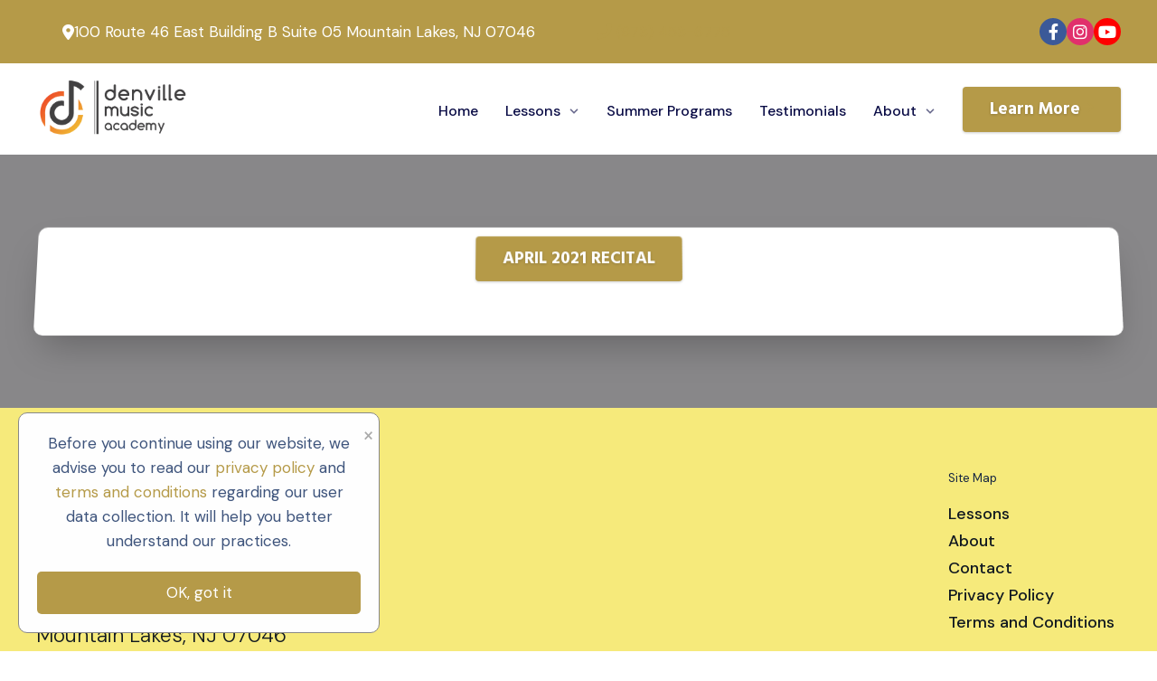

--- FILE ---
content_type: text/html; charset=utf-8
request_url: https://www.denvillemusicacademy.com/dma-videos
body_size: 11685
content:
<!DOCTYPE html>


<html lang="en">
<head>
    <meta name="viewport" content="width=device-width, initial-scale=1, maximum-scale=1.0" />


    <title>DMA Videos | Denville Music Academy</title>
    <meta property="og:title" content="DMA Videos | Denville Music Academy" />
    <meta name="twitter:title" content="DMA Videos | Denville Music Academy" />


    <meta property="og:type" content="website" />
    <meta name="twitter:card" content="summary_large_image" />


    <meta name="description" content="recital" />
    <meta property="og:description" content="recital" />
    <meta name="twitter:description" content="recital">


    <meta name="keywords" content="recital" />


<link rel="canonical" href="https://www.denvillemusicacademy.com/dma-videos" />
<meta property="og:url" content="https://www.denvillemusicacademy.com/dma-videos" />



    <meta property="og:image" content="https://media.unstack.com/media/denvillemusicacademy/image/correctedlogodma_01.png" />
    <meta name="twitter:image" content="https://media.unstack.com/media/denvillemusicacademy/image/correctedlogodma_01.png" />

    

<script>
function isLegacyBrowser(){ 
  const e=navigator.userAgent,t=/MSIE|Trident/.test(e),r=/Version\/([0-9]+)\.(.*?) Safari\//.test(e)&&parseInt(RegExp.$1,10)<14,n=/Firefox\/([0-9]+)\./.test(e)&&parseInt(RegExp.$1,10)<65,s=/Chrome\/([0-9]+)\./.test(e)&&parseInt(RegExp.$1,10)<23,i=/Opera\/([0-9]+)\./.test(e)&&parseInt(RegExp.$1,10)<12.1,o=/Edge\/([0-9]+)\./.test(e)&&parseInt(RegExp.$1,10)<18;return t||r||n||s||i||o
}
isLegacyBrowser()&&document.body.classList.remove("webp");
</script>

<script>
(function(w) {
  var sprk=w.sprk||{};
  sprk.isRenderedPage=true;
  sprk.evs=sprk.evs||{};
  sprk.on = function(...args) {
    // Handle deprecated null 1st arg
    var i = args[0] === '' + args[0] ? 0 : 1,
        e = args[i],
        f = args[i+1],
        uc = args.length > i+2 ? args[i+2] : null;
    sprk.evs[e] = sprk.evs[e] || {
      x: 0, fs: [], ds: []
    };
    sprk.evs[e].fs.push(f);
    if (sprk.evs[e].x) {
      sprk.evs[e].ds.forEach(function(d) {
        f(d)
      });
    }
  };
  sprk.trigger = function(e, d) {
    var ev = sprk.evs[e];
    const prms = [];
    if (ev) {
      if (ev.fs && ev.fs.length) {
        ev.fs.forEach(function(f) {
          const resp = f(d);
          if(resp) {
            prms.push(resp);
          }
        })
      }
      ev.ds.push(d);
      sprk.evs[e].x = 1
    } else {
      sprk.evs[e] = {
        x: 1, fs: [], ds: [d]
      }
    }
    return prms;
  };
  sprk.Component = function(id, properties) {
    this.id = id;
    this.properties = properties;
    this.instances = null;
    this.onInstanceInit = null;
  }
  sprk.Component.prototype = {
    getInstances: function() {
      if (!this.instances) {
        this.instances = [];
        document.querySelectorAll('.component-'+this.id).forEach(function(node) {
          if(node.parentNode.closest('.component-'+this.id) === null) {
            var id = node.getAttribute('data-id');
            var props = {};
            for (var prop in this.properties) {
              props[prop] = node.getAttribute('data-property-'+prop);
            }
            this.instances.push({id: id, node: node, properties: props});
          }
        }.bind(this));
      }
      return this.instances;
    },
    initInstance: function(callback) {
      this.onInstanceInit = callback;
    },
    init: function() {
      if (this.onInstanceInit) {
        this.getInstances().forEach(function(instance) {
           this.onInstanceInit(instance);
        }.bind(this));
      }
    }
  };
  w.sprk = sprk;
  w.cache_buster = "?v=416538c9";
})(window);
</script>


    <link rel="icon" type="image/png" href="https://media.unstack.com/media/denvillemusicacademy/icon/dmafaviconsquare_01.png" />

    <link rel="stylesheet" type="text/css" href="https://cdn.unstack.com/static/css/main.css?v=416538c9" />
    
    <link rel="stylesheet" type="text/css" href="https://cdn.unstack.com/static/css/plugins/plugins.css?v=416538c9" />

    <link rel="preconnect" href="https://fonts.gstatic.com">
    <link rel="stylesheet" type="text/css" href="https://fonts.googleapis.com/css?family=Hind:300,400,500,700|DM Sans:300,400,500,700|Playfair Display:300,400,500,700|Muli:300,400,500,700&amp;display=block" />

    
    <!DOCTYPE html>
<html lang="en">
<head>
  <meta charset="UTF-8">
  <meta name="viewport" content="width=device-width, initial-scale=1.0">
  <title>Top Header</title>
  <style>
    /* Inline CSS */
    body {
      .phone-link {
  color: white !important;
  text-decoration: none;
}

.phone-link:hover {
  text-decoration: underline; /* Optional: Adds underline on hover */
}

.phone-link i {
  margin-right: 8px; /* Optional: Adds some space between the icon and the number */
}

      margin: 0;
      font-family: Arial, sans-serif;
    }
    .top-header {
      background-color: #b59a48;
      color: white;
      padding: 10px 20px;
      display: flex;
      flex-wrap: wrap;
      justify-content: space-between;
      align-items: center;
    }
    .top-header div {
      flex: 1;
      text-align: center;
      padding: 5px 10px;
    }
    .top-header .phone-and-icons {
      display: flex;
      justify-content: space-between;
      align-items: center;
      width: 100%;
    }
    .top-header .phone {
      flex: 1;
      text-align: left;
      display: flex;
      align-items: center;
      gap: 10px;
      padding-left: 10px; /* Added padding for left alignment */
    }
    .top-header .social-links {
      display: flex;
      justify-content: flex-end;
      gap: 15px;
      flex: 1;
      padding-right: 10px; /* Added padding for right alignment */
    }
    .top-header .social-links a {
      color: white;
      text-decoration: none;
      font-size: 18px; /* Adjusted icon size */
      border-radius: 50%;
      width: 30px; /* Adjusted icon size */
      height: 30px; /* Adjusted icon size */
      display: flex;
      align-items: center;
      justify-content: center;
    }
    .top-header .social-links a.facebook {
      background-color: #3b5998;
    }
    .top-header .social-links a.instagram {
      background-color: #e1306c;
    }
    .top-header .social-links a.youtube {
      background-color: #ff0000;
    }
    .top-header #address {
      display: flex;
      align-items: center;
      gap: 10px;
      justify-content: center;
    }
    @media (max-width: 600px) {
      .top-header {
        flex-direction: column;
        padding: 10px;
      }
      .top-header div {
        text-align: left;
        width: 100%;
        padding: 5px 0;
      }
      .top-header #address {
        display: none; /* Hide the address on mobile */
      }
      .top-header .phone-and-icons {
        flex-direction: row;
        justify-content: space-between;
        align-items: center;
        width: 100%;
      }
      .top-header .phone {
        justify-content: flex-start; /* Align phone to the left */
      }
      .top-header .social-links {
        justify-content: flex-end; /* Align icons to the right */
        padding: 0; /* Reset padding on mobile */
      }
    }
  </style>
  <link rel="stylesheet" href="https://cdnjs.cloudflare.com/ajax/libs/font-awesome/6.0.0-beta3/css/all.min.css">
</head>
<body>
  <div class="top-header">
    <div id="address">
      <i class="fas fa-map-marker-alt"></i>
      100 Route 46 East Building B Suite 05 Mountain Lakes, NJ 07046
    </div>
    <div class="phone-and-icons">
      <div class="phone">
            <a href="tel:+19734536775" class="phone-link">
        <i class="fas fa-phone-alt"></i>
        (973) 453-6775
      </div>
      <div class="social-links">
        <a href="https://www.facebook.com/denvillemusicacademy" class="facebook" target="_blank" aria-label="Facebook">
          <i class="fab fa-facebook-f"></i>
        </a>
        <a href="https://www.instagram.com/denvillemusicacademy/" class="instagram" target="_blank" aria-label="Instagram">
          <i class="fab fa-instagram"></i>
        </a>
        <a href="https://www.youtube.com/channel/UCsaQDwEeEzbPbqVZvMvWHeQ" class="youtube" target="_blank" aria-label="YouTube">
          <i class="fab fa-youtube"></i>
        </a>
      </div>
    </div>
  </div>
</body>
</html>
<!DOCTYPE html>
<html lang="en">
<head>
    <meta charset="UTF-8">
    <meta name="viewport" content="width=device-width, initial-scale=1.0">
    <title>Your Title</title>
    <style>
        /* Your CSS styles here */
        .component-7e66e313-14ac-400b-a80d-b7ace502c3e0 #gdprModal {
            display: none !important;
            width: min-content;
            position: fixed;
            bottom: 30px;
            left: 30px;
            padding: 20px;
            flex-direction: column;
            gap: 20px;
            border-radius: 10px;
            background: #FFF;
            box-shadow: 0px 4px 16px 0px rgba(0, 0, 0, 0.15), 0px 0px 32px 0px rgba(0, 0, 0, 0.05);
        }
    </style>
</head>
<body>
    <!-- Your HTML content here -->
</body>
</html>
<!DOCTYPE html>
<html lang="en">
<head>
  <meta charset="UTF-8">
  <meta name="viewport" content="width=device-width, initial-scale=1.0">
  <title>Privacy Policy Pop-Up</title>
  <style>
    /* Modal Styles */
    .modal {
      display: none; /* Hidden by default */
      position: fixed;
      z-index: 1;
      left: 20px; /* Adjust as needed */
      bottom: 20px; /* Adjust as needed */
    }

    .modal-content {
      background-color: #fefefe;
      padding: 20px;
      border: 1px solid #888;
      max-width: 400px;
      text-align: center;
      border-radius: 10px;
      max-height: 80vh;
      overflow-y: auto;
      position: relative;
      display: flex;
      flex-direction: column;
    }

    .close-button {
      color: #aaa;
      font-size: 24px;
      position: absolute;
      top: 5px;
      right: 5px;
      cursor: pointer;
    }

    .close-button:hover,
    .close-button:focus {
      color: black;
    }

    p {
      margin-bottom: 10px;
      flex-grow: 1;
    }

    #ok-button {
      background-color: #b59a48;
      color: white;
      border: none;
      padding: 10px 20px;
      text-align: center;
      display: inline-block;
      cursor: pointer;
      border-radius: 5px;
    }

    #ok-button:hover {
      background-color: #b59a48f2;
    }

    /* Media Query for Tablets and Smaller Devices */
    @media only screen and (max-width: 768px) {
      .modal {
        display: none;
      }
    }
  </style>
</head>
<body>
  <div id="privacy-modal" class="modal">
    <div class="modal-content">
      <span class="close-button" id="close-button">&times;</span>
      <p>Before you continue using our website, we advise you to read our <a href="https://www.denvillemusicacademy.com/privacy-policy" target="_blank">privacy policy</a> and <a href="https://www.denvillemusicacademy.com/tos" target="_blank">terms and conditions</a> regarding our user data collection. It will help you better understand our practices.</p>
      <button id="ok-button">OK, got it</button>
    </div>
  </div>

  <script>
    document.addEventListener("DOMContentLoaded", function() {
      var modal = document.getElementById("privacy-modal");
      var closeButton = document.getElementById("close-button");
      var okButton = document.getElementById("ok-button");

      // Check if the user has already accepted the privacy policy
      if (!localStorage.getItem("privacyAccepted")) {
        // Display the modal after a short delay (e.g., 1 second)
        setTimeout(function() {
          modal.style.display = "block";
        }, 1000);
      }

      // Close the modal when the user clicks on the close button
      closeButton.addEventListener("click", function() {
        modal.style.display = "none";
      });

      // Close the modal and set a flag in local storage when the user clicks on the OK button
      okButton.addEventListener("click", function() {
        modal.style.display = "none";
        localStorage.setItem("privacyAccepted", "true");
      });

      // Close the modal when the user clicks outside of the modal content
      window.addEventListener("click", function(event) {
        if (event.target === modal) {
          modal.style.display = "none";
        }
      });
    });
  </script>
</body>
</html>
<!-- FBEvnts -->
<script async defer>
!function(f,b,e,v,n,t,s)
{if(f.fbq)return;n=f.fbq=function(){n.callMethod?
n.callMethod.apply(n,arguments):n.queue.push(arguments)};
if(!f._fbq)f._fbq=n;n.push=n;n.loaded=!0;n.version='2.0';
n.queue=[];t=b.createElement(e);t.async=!0;
t.src=v;s=b.getElementsByTagName(e)[0];
s.parentNode.insertBefore(t,s)}(window,document,'script',
'https://connect.facebook.net/en_US/fbevents.js');
 fbq('init', '1822261937960082');fbq('track', 'PageView');
</script>
<noscript>
 <img height="1" width="1" src="https://www.facebook.com/tr?id=1822261937960082&ev=PageView&noscript=1"/>
</noscript>
<!-- /FBEvnts --><!-- GA -->
<script type="text/plain" class="optanon-category-C0002" src="https://www.googletagmanager.com/gtag/js?id=UA-87536913-3" async defer></script>
<script type="text/plain" class="optanon-category-C0002">
  window.dataLayer = window.dataLayer || [];
  function gtag(){dataLayer.push(arguments);}
  gtag('js', new Date());
  gtag('config', 'UA-87536913-3');
</script>
<!-- /GA --><!-- GTM -->
<script type="text/plain" class="optanon-category-C0002"  async defer>(function(w,d,s,l,i){w[l]=w[l]||[];w[l].push({'gtm.start':
new Date().getTime(),event:'gtm.js'});var f=d.getElementsByTagName(s)[0],
j=d.createElement(s),dl=l!='dataLayer'?'&l='+l:'';j.async=true;j.src=
'https://www.googletagmanager.com/gtm.js?id='+i+dl;f.parentNode.insertBefore(j,f);
})(window,document,'script','dataLayer','GTM-TV93B6JH');</script>
<!-- /GTM -->
    <link rel="stylesheet" href="https://media.unstack.com/media/site/css/denvillemusicacademy-b1e98f92a924764ee8efa911242f4bc5795b969f856f8c7988364bc2844633c2.css"/>

    
        <script type="application/ld+json">
            {
                "@context": "http://schema.org",
                "@type": "WebPage",
                "headline": "DMA Videos | Denville Music Academy",
                "url": "https://www.denvillemusicacademy.com/dma-videos",
                "thumbnailUrl": "None",
                "datePublished": "2021-06-22T00:00:00Z",
                "articleSection": "",
                
                    "creator": ["Renee Vollmar"],
                
                "keywords": []
            }
        </script>
        
            <meta name="author" content="Renee Vollmar" />
        
    

</head>
<body id="unstack"
    class="eps sriracha site_page item-0bf519e8-ee8e-4d88-805e-3fe60f7cdb54 webp"
    data-language=""
    data-country="US"
    data-currency="USD"
    data-item-type="site_page"
    data-static-path="https://cdn.unstack.com/static/"
    data-path-prefix=""
    data-unstack-sid=""
    data-currency-disambiguation=""
    data-domain="https://www.denvillemusicacademy.com/"


    data-product-cache-check-delay="5"
>

    <!-- GTM-->
<noscript><iframe src="https://www.googletagmanager.com/ns.html?id=GTM-TV93B6JH" height="0" width="0" style="display:none;visibility:hidden"></iframe></noscript>
<!-- /GTM -->
    
  <div class="header-container">
    
    <!-- Header -->




    

<header class="
  primary-header
  solid
  light-bg
  header-menu-layout-right
  pt-4
  pb-4
  position-fixed
  
  ">
  <div class="container">
    <button id="mobile-nav-toggle" class="hamburger hamburger--spin" type="button">
      <span class="hamburger-box"><span class="hamburger-inner"></span></span>
    </button>
    <div class="logo">
      <a href="/" id="header_logo_link" data-section="header"
         data-event="click" data-category="header_logo" data-action="click" data-label="Denville Music Academy">
        
        
          
            <img
              src="https://media.unstack.com/media/denvillemusicacademy/image/correctedlogodma_01_ggvvbdK.png"
              alt="Denville Music Academy"
              />
          
        
        
      </a>
    </div>
    
      <div class="nav-group empty-cart">
    
    
 <nav id="primary-nav">
  
    <ul>
      

<li>
  <a class="link "
  
      href="https://www.denvillemusicacademy.com/"
      
      
      data-event="click" data-category="footer_nav" data-action="click" data-section="footer"
  >Home</a>
  

  
</li>

<li>
  <a class="link "
  
      href="https://www.denvillemusicacademy.com/music-lessons"
      
      
      data-event="click" data-category="footer_nav" data-action="click" data-section="footer"
  >Lessons</a>
  

  
    <svg class="dropdown-icon" xmlns="http://www.w3.org/2000/svg" viewBox="0 0 20 20">
      <path fill="currentColor" d="M7.05 9.293L6.343 10 12 15.657l1.414-1.414L9.172 10l4.242-4.243L12 4.343z"/>
    </svg>
    <div class="mobile-dropdown-icon">
      <svg xmlns="http://www.w3.org/2000/svg" viewBox="0 0 20 20">
        <path fill="currentColor" d="M7.05 9.293L6.343 10 12 15.657l1.414-1.414L9.172 10l4.242-4.243L12 4.343z"/>
      </svg>
    </div>
    <div class="secondary-navigation">
      <ul>
        
        <li>
            <a class=""
                href="https://www.denvillemusicacademy.com/piano-lessons"
                target=&quot;_blank&quot; rel=&quot;noopener noreferrer&quot;
                
                data-event="click" data-category="header_nav" data-action="click" data-section="header"
            >Piano Lessons</a>
            
        </li>
        
        <li>
            <a class=""
                href="https://www.denvillemusicacademy.com/guitar-lessons"
                target=&quot;_blank&quot; rel=&quot;noopener noreferrer&quot;
                
                data-event="click" data-category="header_nav" data-action="click" data-section="header"
            >Guitar Lessons</a>
            
        </li>
        
        <li>
            <a class=""
                href="https://www.denvillemusicacademy.com/woodwind-lessons"
                target=&quot;_blank&quot; rel=&quot;noopener noreferrer&quot;
                
                data-event="click" data-category="header_nav" data-action="click" data-section="header"
            >Woodwind Lessons</a>
            
        </li>
        
        <li>
            <a class=""
                href="https://www.denvillemusicacademy.com/voice-lessons"
                target=&quot;_blank&quot; rel=&quot;noopener noreferrer&quot;
                
                data-event="click" data-category="header_nav" data-action="click" data-section="header"
            >Voice Lessons</a>
            
        </li>
        
        <li>
            <a class=""
                href="https://www.denvillemusicacademy.com/strings-lessons"
                target=&quot;_blank&quot; rel=&quot;noopener noreferrer&quot;
                
                data-event="click" data-category="header_nav" data-action="click" data-section="header"
            >String Lessons</a>
            
        </li>
        
        <li>
            <a class=""
                href="https://www.denvillemusicacademy.com/drum-lessons"
                target=&quot;_blank&quot; rel=&quot;noopener noreferrer&quot;
                
                data-event="click" data-category="header_nav" data-action="click" data-section="header"
            >Drum Lessons</a>
            
        </li>
        
      </ul>
    </div>
  
</li>

<li>
  <a class="link "
  
      href="https://www.denvillemusicacademy.com/summerprogram"
      
      
      data-event="click" data-category="footer_nav" data-action="click" data-section="footer"
  >Summer Programs</a>
  

  
</li>

<li>
  <a class="link "
  
      href="https://www.denvillemusicacademy.com/testimonials"
      
      
      data-event="click" data-category="footer_nav" data-action="click" data-section="footer"
  >Testimonials</a>
  

  
</li>

<li>
  <a class="link "
  
      href="https://www.denvillemusicacademy.com/about"
      
      
      data-event="click" data-category="footer_nav" data-action="click" data-section="footer"
  >About</a>
  

  
    <svg class="dropdown-icon" xmlns="http://www.w3.org/2000/svg" viewBox="0 0 20 20">
      <path fill="currentColor" d="M7.05 9.293L6.343 10 12 15.657l1.414-1.414L9.172 10l4.242-4.243L12 4.343z"/>
    </svg>
    <div class="mobile-dropdown-icon">
      <svg xmlns="http://www.w3.org/2000/svg" viewBox="0 0 20 20">
        <path fill="currentColor" d="M7.05 9.293L6.343 10 12 15.657l1.414-1.414L9.172 10l4.242-4.243L12 4.343z"/>
      </svg>
    </div>
    <div class="secondary-navigation">
      <ul>
        
        <li>
            <a class=""
                href="https://www.denvillemusicacademy.com/covid-safety-measures"
                
                
                data-event="click" data-category="header_nav" data-action="click" data-section="header"
            >Covid Safety Measures</a>
            
        </li>
        
        <li>
            <a class=""
                href="https://www.denvillemusicacademy.com/about"
                
                
                data-event="click" data-category="header_nav" data-action="click" data-section="header"
            >About Us</a>
            
        </li>
        
        <li>
            <a class="active"
                href="https://www.denvillemusicacademy.com/dma-videos"
                
                
                data-event="click" data-category="header_nav" data-action="click" data-section="header"
            >Recitals</a>
            
        </li>
        
      </ul>
    </div>
  
</li>

      <!---=== AUTHENTICATED-USER-NAV ===--->
      
      <li><a class="button button-primary " href="https://www.denvillemusicacademy.com/lessons"  >Learn More<svg class="arrow" viewBox="0 0 20 20"><g fill="none" stroke="#000"><path d="m8.5 1 9 9-9 9"/><path d="m0 10h17"/></g></svg></a></li>
      
    </ul>
  
</nav>
    <div class="header-icons">
      
      
    </div>
    
      </div>
    
    
    
  </div>
</header>




<!-- /Header -->

</div>

<!-- Header -->






  

<header class="
  primary-header
  solid
  light-bg
  header-menu-layout-right
  pt-4
  pb-4
  
  substrate
  ">
  <div class="container">
    <button id="mobile-nav-toggle" class="hamburger hamburger--spin" type="button">
      <span class="hamburger-box"><span class="hamburger-inner"></span></span>
    </button>
    <div class="logo">
      <a href="/" id="header_logo_link" data-section="header"
         data-event="click" data-category="header_logo" data-action="click" data-label="Denville Music Academy">
        
        
          
            <img
              src="https://media.unstack.com/media/denvillemusicacademy/image/correctedlogodma_01_ggvvbdK.png"
              alt="Denville Music Academy"
              />
          
        
        
      </a>
    </div>
    
      <div class="nav-group empty-cart">
    
    
 <nav id="primary-nav">
  
    <ul>
      

<li>
  <a class="link "
  
      href="https://www.denvillemusicacademy.com/"
      
      
      data-event="click" data-category="footer_nav" data-action="click" data-section="footer"
  >Home</a>
  

  
</li>

<li>
  <a class="link "
  
      href="https://www.denvillemusicacademy.com/music-lessons"
      
      
      data-event="click" data-category="footer_nav" data-action="click" data-section="footer"
  >Lessons</a>
  

  
    <svg class="dropdown-icon" xmlns="http://www.w3.org/2000/svg" viewBox="0 0 20 20">
      <path fill="currentColor" d="M7.05 9.293L6.343 10 12 15.657l1.414-1.414L9.172 10l4.242-4.243L12 4.343z"/>
    </svg>
    <div class="mobile-dropdown-icon">
      <svg xmlns="http://www.w3.org/2000/svg" viewBox="0 0 20 20">
        <path fill="currentColor" d="M7.05 9.293L6.343 10 12 15.657l1.414-1.414L9.172 10l4.242-4.243L12 4.343z"/>
      </svg>
    </div>
    <div class="secondary-navigation">
      <ul>
        
        <li>
            <a class=""
                href="https://www.denvillemusicacademy.com/piano-lessons"
                target=&quot;_blank&quot; rel=&quot;noopener noreferrer&quot;
                
                data-event="click" data-category="header_nav" data-action="click" data-section="header"
            >Piano Lessons</a>
            
        </li>
        
        <li>
            <a class=""
                href="https://www.denvillemusicacademy.com/guitar-lessons"
                target=&quot;_blank&quot; rel=&quot;noopener noreferrer&quot;
                
                data-event="click" data-category="header_nav" data-action="click" data-section="header"
            >Guitar Lessons</a>
            
        </li>
        
        <li>
            <a class=""
                href="https://www.denvillemusicacademy.com/woodwind-lessons"
                target=&quot;_blank&quot; rel=&quot;noopener noreferrer&quot;
                
                data-event="click" data-category="header_nav" data-action="click" data-section="header"
            >Woodwind Lessons</a>
            
        </li>
        
        <li>
            <a class=""
                href="https://www.denvillemusicacademy.com/voice-lessons"
                target=&quot;_blank&quot; rel=&quot;noopener noreferrer&quot;
                
                data-event="click" data-category="header_nav" data-action="click" data-section="header"
            >Voice Lessons</a>
            
        </li>
        
        <li>
            <a class=""
                href="https://www.denvillemusicacademy.com/strings-lessons"
                target=&quot;_blank&quot; rel=&quot;noopener noreferrer&quot;
                
                data-event="click" data-category="header_nav" data-action="click" data-section="header"
            >String Lessons</a>
            
        </li>
        
        <li>
            <a class=""
                href="https://www.denvillemusicacademy.com/drum-lessons"
                target=&quot;_blank&quot; rel=&quot;noopener noreferrer&quot;
                
                data-event="click" data-category="header_nav" data-action="click" data-section="header"
            >Drum Lessons</a>
            
        </li>
        
      </ul>
    </div>
  
</li>

<li>
  <a class="link "
  
      href="https://www.denvillemusicacademy.com/summerprogram"
      
      
      data-event="click" data-category="footer_nav" data-action="click" data-section="footer"
  >Summer Programs</a>
  

  
</li>

<li>
  <a class="link "
  
      href="https://www.denvillemusicacademy.com/testimonials"
      
      
      data-event="click" data-category="footer_nav" data-action="click" data-section="footer"
  >Testimonials</a>
  

  
</li>

<li>
  <a class="link "
  
      href="https://www.denvillemusicacademy.com/about"
      
      
      data-event="click" data-category="footer_nav" data-action="click" data-section="footer"
  >About</a>
  

  
    <svg class="dropdown-icon" xmlns="http://www.w3.org/2000/svg" viewBox="0 0 20 20">
      <path fill="currentColor" d="M7.05 9.293L6.343 10 12 15.657l1.414-1.414L9.172 10l4.242-4.243L12 4.343z"/>
    </svg>
    <div class="mobile-dropdown-icon">
      <svg xmlns="http://www.w3.org/2000/svg" viewBox="0 0 20 20">
        <path fill="currentColor" d="M7.05 9.293L6.343 10 12 15.657l1.414-1.414L9.172 10l4.242-4.243L12 4.343z"/>
      </svg>
    </div>
    <div class="secondary-navigation">
      <ul>
        
        <li>
            <a class=""
                href="https://www.denvillemusicacademy.com/covid-safety-measures"
                
                
                data-event="click" data-category="header_nav" data-action="click" data-section="header"
            >Covid Safety Measures</a>
            
        </li>
        
        <li>
            <a class=""
                href="https://www.denvillemusicacademy.com/about"
                
                
                data-event="click" data-category="header_nav" data-action="click" data-section="header"
            >About Us</a>
            
        </li>
        
        <li>
            <a class="active"
                href="https://www.denvillemusicacademy.com/dma-videos"
                
                
                data-event="click" data-category="header_nav" data-action="click" data-section="header"
            >Recitals</a>
            
        </li>
        
      </ul>
    </div>
  
</li>

      <!---=== AUTHENTICATED-USER-NAV ===--->
      
      <li><a class="button button-primary " href="https://www.denvillemusicacademy.com/lessons"  >Learn More<svg class="arrow" viewBox="0 0 20 20"><g fill="none" stroke="#000"><path d="m8.5 1 9 9-9 9"/><path d="m0 10h17"/></g></svg></a></li>
      
    </ul>
  
</nav>
    <div class="header-icons">
      
      
    </div>
    
      </div>
    
    
    
  </div>
</header>


<!-- /Header -->



  <link rel="stylesheet" href="https://media.unstack.com/media/page/css/7925209d44dd7c04916e2601c624c2b4.css">
<!-- Component --><section data-id="58f11763-b1e2-4f8b-a004-f45182a9d71e" class="section component-e6f0028f-0aef-45ea-8262-51161589226f section-58f11763-b1e2-4f8b-a004-f45182a9d71e light-bg height-normal center" data-property-layout="center"><div class="section-background" style="background-color: rgba(136,135,137,1)">&nbsp;</div>
        <style>
          .eps .box-0a1cf88521b3477fb45c5861fc56514e {
            
          }
          @media only screen and (max-width: 767px) {
            .eps .box-0a1cf88521b3477fb45c5861fc56514e {
              
            }
          }
        </style>
        <div class="box box-0a1cf88521b3477fb45c5861fc56514e  section-box"><div class="box-content" style="margin-right: auto;margin-left: auto;" >
        
  <div class="callouts" ><div class="callout">
        
        
        <div class="actions">
            <a id="58f11763-b1e2-4f8b-a004-f45182a9d71e-primary-1-0-5" class="button button-primary"
                data-event="click" data-section="58f11763-b1e2-4f8b-a004-f45182a9d71e"
                data-category="primary_action" data-action="click" data-label="APRIL 2021 RECITAL" data-value="1-0-5"
                href="https://youtu.be/VcQpRqAARDU"  target="_blank" rel="noopener noreferrer" >APRIL 2021 RECITAL</a></div>
      </div></div>
</div></div></section><!-- /Component -->
  <div class="sticky-bottom-spacer"></div>
  

<footer class="main-footer light-bg">
    <section class="primary-footer">
        <div class="container">
            <div class="info">
                <a href="/" id="footer_logo_link" class="logo" data-section="footer"
                   data-event="click" data-category="footer_logo" data-action="click" data-label="Denville Music Academy">
                    
                    
                        
                            <img
                                src="https://media.unstack.com/media/denvillemusicacademy/image/correctedlogodma_01_ggvvbdK.png"
                                alt="Denville Music Academy"
                                />
                        
                    
                    
                </a>
                <div class="contact-info">
                    <p><p><span style="font-size: 2.3rem;font-family: DM Sans;">100 Route 46 East</span></p><p><span style="font-size: 2.3rem;font-family: DM Sans;">Building B Suite 05</span></p><p><span style="font-size: 2.3rem;font-family: DM Sans;">Mountain Lakes, NJ 07046</span></p><p><span style="color: #101820;font-size: 2.3rem;font-family: DM Sans;">(973) 453-6775</span></p></p>
                </div>
            </div>
            <div class="menus">
                
                <div class="menu">
                    <h4></h4>
                    <ul>
                        
                        <li><a class="" href=""
                                
                                
                                data-event="click" data-category="footer_nav" data-action="click" data-section="footer"></a></li>
                            
                        
                    </ul>
                </div>
                
                <div class="menu">
                    <h4></h4>
                    <ul>
                        
                        <li><a class="" href=""
                                
                                
                                data-event="click" data-category="footer_nav" data-action="click" data-section="footer"></a></li>
                            
                        
                    </ul>
                </div>
                
                <div class="menu">
                    <h4>Site Map</h4>
                    <ul>
                        
                        <li><a class="" href="https://www.denvillemusicacademy.com/lessons"
                                
                                
                                data-event="click" data-category="footer_nav" data-action="click" data-section="footer">Lessons</a></li>
                            
                        
                        <li><a class="" href="https://www.denvillemusicacademy.com/about"
                                
                                
                                data-event="click" data-category="footer_nav" data-action="click" data-section="footer">About</a></li>
                            
                        
                        <li><a class="" href="https://www.denvillemusicacademy.com/contact"
                                
                                
                                data-event="click" data-category="footer_nav" data-action="click" data-section="footer">Contact</a></li>
                            
                        
                        <li><a class="" href="https://www.denvillemusicacademy.com/privacy-policy"
                                
                                
                                data-event="click" data-category="footer_nav" data-action="click" data-section="footer">Privacy Policy </a></li>
                            
                        
                        <li><a class="" href="https://www.denvillemusicacademy.com/tos"
                                
                                
                                data-event="click" data-category="footer_nav" data-action="click" data-section="footer">Terms and Conditions</a></li>
                            
                        
                    </ul>
                </div>
                
            </div>
        </div>
    </section>
    <section class="secondary-footer">
        <div class="container">
            <!-- Copyright -->
<div  style="text-align: center"  class="copyright">
    &copy; Denville Music Academy
    
        &bull; Made with <a href="https://www.elasticpath.com/products/cx-studio" target="_blank" rel="noopener noreferrer">Elastic Path Studio</a>
    
</div>
<!-- /Copyright -->

            

<div class="social-icons">
  <ul>
    
    <li><a href="https://www.facebook.com/denvillemusicacademy" 
        data-event="click" data-category="social_link" data-action="click" data-section="footer"
        ><svg width="24" height="24" viewBox="0 0 24 24" fill="none" xmlns="http://www.w3.org/2000/svg">
<g clip-path="url(#clip0)">
<path d="M23.9981 11.9991C23.9981 5.37216 18.626 0 11.9991 0C5.37216 0 0 5.37216 0 11.9991C0 17.9882 4.38789 22.9522 10.1242 23.8524V15.4676H7.07758V11.9991H10.1242V9.35553C10.1242 6.34826 11.9156 4.68714 14.6564 4.68714C15.9692 4.68714 17.3424 4.92149 17.3424 4.92149V7.87439H15.8294C14.3388 7.87439 13.8739 8.79933 13.8739 9.74824V11.9991H17.2018L16.6698 15.4676H13.8739V23.8524C19.6103 22.9522 23.9981 17.9882 23.9981 11.9991Z" fill="black"/>
</g>
<defs>
<clipPath id="clip0">
<rect width="24" height="24" fill="none"/>
</clipPath>
</defs>
</svg>
</a></li>
    
    <li><a href="https://www.instagram.com/denvillemusicacademy/" 
        data-event="click" data-category="social_link" data-action="click" data-section="footer"
        ><svg width="24" height="24" viewBox="0 0 24 24" fill="none" xmlns="http://www.w3.org/2000/svg">
<g clip-path="url(#clip0)">
<path d="M11.9966 0.00702324C8.7386 0.00702324 8.33007 0.0208328 7.05055 0.0792137C5.77369 0.137499 4.90164 0.340261 4.13854 0.636833C3.34969 0.943404 2.68069 1.35359 2.01378 2.0205C1.34688 2.6874 0.936685 3.3564 0.630113 4.14526C0.333542 4.90831 0.13078 5.78036 0.0724939 7.05722C0.0141129 8.33674 0.000350952 8.74526 0.000350952 12.0033C0.000350952 15.2612 0.0141129 15.6697 0.0724939 16.9493C0.13078 18.2261 0.333542 19.0982 0.630113 19.8612C0.936685 20.6501 1.34688 21.3191 2.01378 21.986C2.68069 22.6529 3.34969 23.0631 4.13854 23.3697C4.90164 23.6662 5.77369 23.869 7.05055 23.9273C8.33007 23.9856 8.7386 23.9995 11.9966 23.9995C15.2546 23.9995 15.6631 23.9856 16.9426 23.9273C18.2195 23.869 19.0915 23.6662 19.8546 23.3697C20.6434 23.0631 21.3124 22.6529 21.9794 21.986C22.6463 21.3191 23.0565 20.6501 23.363 19.8612C23.6596 19.0982 23.8624 18.2261 23.9206 16.9493C23.979 15.6697 23.9928 15.2612 23.9928 12.0033C23.9928 8.74526 23.979 8.33674 23.9206 7.05722C23.8624 5.78036 23.6596 4.90831 23.363 4.14526C23.0565 3.3564 22.6463 2.6874 21.9794 2.0205C21.3124 1.35359 20.6434 0.943404 19.8546 0.636833C19.0915 0.340261 18.2195 0.137499 16.9426 0.0792137C15.6631 0.0208328 15.2546 0.00702324 11.9966 0.00702324ZM11.9966 2.16855C15.1997 2.16855 15.5791 2.18074 16.8441 2.23845C18.0137 2.29183 18.6489 2.48726 19.0716 2.6515C19.6316 2.86912 20.0312 3.12912 20.4509 3.54888C20.8707 3.96864 21.1307 4.36831 21.3483 4.92821C21.5126 5.35093 21.708 5.98612 21.7614 7.15574C21.8191 8.42069 21.8313 8.80012 21.8313 12.0033C21.8313 15.2064 21.8191 15.5858 21.7614 16.8507C21.708 18.0204 21.5126 18.6556 21.3483 19.0783C21.1307 19.6382 20.8707 20.0378 20.4509 20.4576C20.0312 20.8774 19.6316 21.1374 19.0716 21.355C18.6489 21.5193 18.0137 21.7147 16.8441 21.768C15.5793 21.8257 15.1999 21.838 11.9966 21.838C8.79321 21.838 8.41388 21.8257 7.14907 21.768C5.97945 21.7147 5.34426 21.5193 4.92155 21.355C4.36159 21.1374 3.96197 20.8774 3.54216 20.4576C3.1224 20.0378 2.8624 19.6382 2.64483 19.0783C2.48054 18.6556 2.28511 18.0204 2.23173 16.8507C2.17402 15.5858 2.16183 15.2064 2.16183 12.0033C2.16183 8.80012 2.17402 8.42069 2.23173 7.15574C2.28511 5.98612 2.48054 5.35093 2.64483 4.92821C2.8624 4.36831 3.1224 3.96864 3.54216 3.54888C3.96197 3.12912 4.36159 2.86912 4.92155 2.6515C5.34426 2.48726 5.97945 2.29183 7.14907 2.23845C8.41402 2.18074 8.79345 2.16855 11.9966 2.16855Z" fill="black"/>
<path d="M11.9965 16.0024C9.78805 16.0024 7.99777 14.2121 7.99777 12.0037C7.99777 9.79521 9.78805 8.00492 11.9965 8.00492C14.205 8.00492 15.9952 9.79521 15.9952 12.0037C15.9952 14.2121 14.205 16.0024 11.9965 16.0024ZM11.9965 5.84344C8.59429 5.84344 5.83629 8.60145 5.83629 12.0037C5.83629 15.4059 8.59429 18.1639 11.9965 18.1639C15.3987 18.1639 18.1567 15.4059 18.1567 12.0037C18.1567 8.60145 15.3987 5.84344 11.9965 5.84344Z" fill="black"/>
<path d="M19.8394 5.60005C19.8394 6.39509 19.1949 7.03957 18.3999 7.03957C17.6049 7.03957 16.9603 6.39509 16.9603 5.60005C16.9603 4.805 17.6049 4.16052 18.3999 4.16052C19.1949 4.16052 19.8394 4.805 19.8394 5.60005Z" fill="black"/>
</g>
<defs>
<clipPath id="clip0">
<rect width="24" height="24" fill="white" transform="translate(0.000350952)"/>
</clipPath>
</defs>
</svg>
</a></li>
    
    <li><a href="https://www.youtube.com/channel/UCsaQDwEeEzbPbqVZvMvWHeQ" 
        data-event="click" data-category="social_link" data-action="click" data-section="footer"
        ><svg width="24" height="24" viewBox="0 0 24 24" fill="none" xmlns="http://www.w3.org/2000/svg">
<path fill-rule="evenodd" clip-rule="evenodd" d="M21.3572 4.05221C22.3888 4.32973 23.2014 5.14758 23.4771 6.18586C23.9782 8.06802 23.9782 11.9947 23.9782 11.9947C23.9782 11.9947 23.9782 15.9216 23.4771 17.8036C23.2014 18.842 22.3888 19.6597 21.3572 19.9374C19.4873 20.4416 11.9891 20.4416 11.9891 20.4416C11.9891 20.4416 4.49088 20.4416 2.62085 19.9374C1.58924 19.6597 0.776704 18.842 0.500954 17.8036C0 15.9216 0 11.9947 0 11.9947C0 11.9947 0 8.06802 0.500954 6.18586C0.776704 5.14758 1.58924 4.32973 2.62085 4.05221C4.49088 3.54785 11.9891 3.54785 11.9891 3.54785C11.9891 3.54785 19.4873 3.54785 21.3572 4.05221ZM9.53613 8.42944V15.5598L15.8032 11.9947L9.53613 8.42944Z" fill="black"/>
</svg>
</a></li>
    
  </ul>
</div>
        </div>
    </section>
</footer>

    

    <!--=== CART ===-->
<section
  class="unstack__drawer unstack__drawer--left"
  id="unstack__drawer_shopify"
  data-drawer-target
>
  <div
    onclick="window._shop.toggleCart()"
    class="unstack__drawer__overlay"
    data-drawer-close
    tabindex="-1"
  ></div>
  <div class="unstack__drawer__wrapper">
    <div id="unstack__drawer_loader" class="unstack__drawer_loader_wrapper">
      <span class="unstack__drawer_loader"></span>
    </div>
    <div class="unstack__drawer__header">
      <div></div>
      <div class="unstack__drawer__title">Your cart</div>
      <button
        onclick="window._shop.toggleCart()"
        class="unstack__drawer__close"
        data-drawer-close
        aria-label="Close Drawer"
      ></button>
    </div>
    <div class="unstack__drawer__content" id="unstack__drawer__content">
      <div data-cart-content></div>
    </div>
    <!-- <span id="unstack__drawer__footer" class="unstack__drawer__footer">
      <span id="unstack__drawer__error" class="unstack__drawer_error" style="display: none;"></span>
      <a id="unstack__cart__checkout" href="#" target="_blank" class="button button-primary button-full">Checkout</a>
    </span> -->
  </div>
</section>
<!--=== CART ===-->


    
          <!-- Component --><section data-id="36221389-8d3b-41f1-a427-832e69bcc076" class="component-7e66e313-14ac-400b-a80d-b7ace502c3e0 section-36221389-8d3b-41f1-a427-832e69bcc076">
    <div id="gdprModal">
      <div class="upperContent">
        <h3 class="title">We value your privacy</h3>
        <div class="message">We use cookies to customize your browsing experience, serve personalized ads or content, and analyze traffic to our site.</div>
      </div>
      <div class="buttons">
        <button type="button" class="button button-primary button button-primary" onclick="window._site._widgets.Gdpr.accept()">Accept all</button>
        <button type="button" class="button button-secondary button button-secondary" onclick="window._site._widgets.Gdpr.reject()">Strictly Necessary Only</button>
      </div>
    </div>
  </section><style>  .component-7e66e313-14ac-400b-a80d-b7ace502c3e0 #gdprModal{
    display: none;
    width: min-content;
    position: fixed;
    bottom: 30px;
    left: 30px;
    padding: 20px;
    flex-direction: column;
    gap: 20px;
    
    border-radius: 10px;
    background: #FFF;
    box-shadow: 0px 4px 16px 0px rgba(0, 0, 0, 0.15), 0px 0px 32px 0px rgba(0, 0, 0, 0.05);
    
    .upperContent{
        display: flex;
        flex-direction: column;
      }
    }
    .component-7e66e313-14ac-400b-a80d-b7ace502c3e0 .buttons{
        display: flex;
        white-space: nowrap;
        align-items: flex-end;
        gap: 10px;
        
        .button{
          font-size: 14px !important;
          justify-content: center;
          align-items: center;
          gap: 8px;
          align-self: stretch;
        }
}
.component-7e66e313-14ac-400b-a80d-b7ace502c3e0 .message{
  font-size: 14px;
  line-height: 140%;
}
@media only screen and (max-width: 768px) {
  .component-7e66e313-14ac-400b-a80d-b7ace502c3e0 #gdprModal{
    width: calc(100% - 40px);
    right: 0;
    left: 0;
    margin-right: auto;
    margin-left: auto;
    z-index: 2;
    
    .buttons{
      display: flex;
      flex-direction: column;
    }
  }
}</style><!-- /Component --><style>  .component-7e66e313-14ac-400b-a80d-b7ace502c3e0 #gdprModal{
    display: none;
    width: min-content;
    position: fixed;
    bottom: 30px;
    left: 30px;
    padding: 20px;
    flex-direction: column;
    gap: 20px;
    
    border-radius: 10px;
    background: #FFF;
    box-shadow: 0px 4px 16px 0px rgba(0, 0, 0, 0.15), 0px 0px 32px 0px rgba(0, 0, 0, 0.05);
    
    .upperContent{
        display: flex;
        flex-direction: column;
      }
    }
    .component-7e66e313-14ac-400b-a80d-b7ace502c3e0 .buttons{
        display: flex;
        white-space: nowrap;
        align-items: flex-end;
        gap: 10px;
        
        .button{
          font-size: 14px !important;
          justify-content: center;
          align-items: center;
          gap: 8px;
          align-self: stretch;
        }
}
.component-7e66e313-14ac-400b-a80d-b7ace502c3e0 .message{
  font-size: 14px;
  line-height: 140%;
}
@media only screen and (max-width: 768px) {
  .component-7e66e313-14ac-400b-a80d-b7ace502c3e0 #gdprModal{
    width: calc(100% - 40px);
    right: 0;
    left: 0;
    margin-right: auto;
    margin-left: auto;
    z-index: 2;
    
    .buttons{
      display: flex;
      flex-direction: column;
    }
  }
}</style>
    

    <div class="templates" />
    
        <script src="https://cdn.unstack.com/static/js/module-import-map.min.js?v=416538c9"></script>
        <script>
          sprk.on(null, "modules:mapimported", function() {
            System.import("siteInitializer");
            
            System.import("UPluginManager");
          });
        </script>
        <script src="https://cdn.unstack.com/static/js/system.min.js?v=416538c9" charset="utf-8"></script>
        <script src="https://cdn.unstack.com/static/js/named_register.min.js?v=416538c9" charset="utf-8"></script>
        
    
    

    <script>
    window.addEventListener('load', function(e) {
      // Code highlighting
      var blocks = document.querySelectorAll('pre.syntax, code');
      for (i = 0; i < blocks.length; i++) {
        hljs.highlightBlock(blocks[i]);
      };
    });
    </script>
    <!-- /Animation -->
</body>
</html>


--- FILE ---
content_type: text/css
request_url: https://media.unstack.com/media/site/css/denvillemusicacademy-b1e98f92a924764ee8efa911242f4bc5795b969f856f8c7988364bc2844633c2.css
body_size: 2487
content:


:root {
  
  --font-family-0: 'Hind', sans-serif;
  
  --font-family-1: 'DM Sans', serif;
  
  --font-family-2: 'Playfair Display', sans-serif;
  
  --font-family-3: 'Muli', sans-serif;
  

  --color-primary: #b59a48;
  --color-success: #6f926e;
  --color-warning: #FFA847;
  --color-dark-background: #090B45;
  --color-light-background: #F8FAFE;
  --color-dark-text: 101820;
  --color-light-text: #647FB4;

  
  --color-custom-0: #3E547C;
    
  
  --color-custom-1: #FFFFFF;
    
  
  --color-custom-2: #888789;
    
  
  --color-custom-3: #4c96b3;
    
  
  --color-custom-4: #990011;
    
  
  --color-custom-5: #f5e400;
    
  
  --color-custom-6: #101820;
    
  
  --color-custom-7: #F6EA7B;
    
  

  --body-background-color: #ffffff;

  --nav-link-color: #090B45;
  --nav-link-opacity: 1;
  --nav-link-font-size: 2rem;
  --nav-link-font-weight: 500;
  --nav-link-hover-color: #152542;
  --nav-link-action-color: #005AED;
  --nav-link-action-style: button-primary;
  --nav-link-inverted-color: #FFFFFF;
  --nav-link-hover-opacity: 0.9;
  --nav-link-inverted-opacity: 1;
  --nav-link-action-font-size: 1.7rem;
  --nav-link-font-family: var(--font-family-1, sans-serif);
  --nav-link-action-font-weight: 500;
  --nav-link-inverted-hover-color: #FFFFFF;
  --nav-link-inverted-action-color: #FFA847;
  --nav-link-inverted-hover-opacity: 0.9;
  --nav-link-action-font-family: 0;
  --nav-link-action-letter-spacing: normal;
  --nav-link-action-text-transform: none;
  --nav-link-current-color: #4a90e2;
  --nav-link-current-opacity: 1.0;
  --nav-link-inverted-current-color: #FFFFFF;
  --nav-link-inverted-current-opacity: 1.0;
  --nav-link-letter-spacing: normal;
  --nav-link-text-transform: none;

  --footer-nav-link-color: #101820;
  --footer-nav-link-opacity: 0.9;
  --footer-nav-link-font-size: 1.8rem;
  --footer-nav-link-font-weight: 500;
  --footer-nav-link-inverted-color: #FFFFFF;
  --footer-nav-link-inverted-opacity: 0.9;
  --footer-nav-link-hover-color: #b59a48;
  --footer-nav-link-font-family: var(--font-family-1, sans-serif);
  --footer-nav-link-text-transform: none;
  --footer-nav-link-hover-opacity: 0.9;
  --footer-nav-link-inverted-hover-color: #FFFFFF;
  --footer-nav-link-inverted-hover-opacity: 0.9;
  --footer-nav-category-font-size: 1.3rem;
  --footer-nav-category-color: #152542;
  --footer-nav-category-font-weight: 400;
  --footer-nav-category-font-family: var(--font-family-1, sans-serif);
  --footer-nav-category-letter-spacing: normal;
  --footer-nav-category-text-transform: none;
  --footer-nav-link-letter-spacing: normal;
  --footer-nav-category-inverted-color: #FFFFFF;

  --logo-footer-height: 58px;
  --logo-footer-position: 5px;
  --logo-header-height: 64px;
  --logo-header-position: 3px;

  --h1-color: #152542;
  --h1-inverted-color: #FFFFFF;
  --h1-font-style: normal;
  --h1-font-variant: normal;
  --h1-font-weight: 700;
  --h1-font-size: 4.75rem;
  --h1-line-height: 1.2;
  --h1-font-family: var(--font-family-2, sans-serif);
  --h1-letter-spacing: normal;
  --h1-text-transform: none;
  --h1-margin: 0rem 0rem 2rem;

  --h2-color: #152542;
  --h2-inverted-color: #FFFFFF;
  --h2-font-style: normal;
  --h2-font-variant: normal;
  --h2-font-weight: 700;
  --h2-font-size: 3.5rem;
  --h2-line-height: 1.3;
  --h2-font-family: var(--font-family-2, sans-serif);
  --h2-letter-spacing: normal;
  --h2-text-transform: none;
  --h2-margin: 0rem 0rem 2rem;

  --h3-color: #152542;
  --h3-inverted-color: #FFFFFF;
  --h3-font-style: normal;
  --h3-font-variant: normal;
  --h3-font-weight: 700;
  --h3-font-size: 2.4rem;
  --h3-line-height: 1.3;
  --h3-font-family: var(--font-family-2, sans-serif);
  --h3-letter-spacing: normal;
  --h3-text-transform: none;
  --h3-margin: 0rem 0rem 2rem;

  --h4-color: #3E547C;
  --h4-inverted-color: initial;
  --h4-font-style: normal;
  --h4-font-variant: normal;
  --h4-font-weight: initial;
  --h4-font-size: 1.7rem;
  --h4-line-height: initial;
  --h4-font-family: var(--font-family-0, sans-serif);
  --h4-letter-spacing: normal;
  --h4-text-transform: none;
  --h4-margin: 0rem 0rem 2rem;

  --h5-color: #3E547C;
  --h5-inverted-color: initial;
  --h5-font-style: normal;
  --h5-font-variant: normal;
  --h5-font-weight: initial;
  --h5-font-size: 1.7rem;
  --h5-line-height: 1.3;
  --h5-font-family: var(--font-family-0, sans-serif);
  --h5-letter-spacing: normal;
  --h5-text-transform: none;
  --h5-margin: 0rem 0rem 2rem;

  --h6-color: #3E547C;
  --h6-inverted-color: initial;
  --h6-font-style: normal;
  --h6-font-variant: normal;
  --h6-font-weight: initial;
  --h6-font-size: 1.7rem;
  --h6-line-height: 1.3;
  --h6-font-family: var(--font-family-0, sans-serif);
  --h6-letter-spacing: normal;
  --h6-text-transform: none;
  --h6-margin: 0rem 0rem 2rem;

  --paragraph-color: #3E547C;
  --paragraph-inverted-color: #FFFFFF;
  --paragraph-font-style: normal;
  --paragraph-font-variant: normal;
  --paragraph-font-weight: 400;
  --paragraph-font-size: 1.7rem;
  --paragraph-line-height: 1.6;
  --paragraph-font-family: var(--font-family-1, sans-serif);
  --paragraph-letter-spacing: normal;
  --paragraph-text-transform: none;
  --paragraph-margin: 0rem 0rem 2rem;

  --blog-h1-color: #152542;
  --blog-h1-font-style: normal;
  --blog-h1-font-variant: normal;
  --blog-h1-font-weight: 700;
  --blog-h1-font-size: 5.5rem;
  --blog-h1-line-height: 1.3;
  --blog-h1-font-family: var(--font-family-2, sans-serif);
  --blog-h1-letter-spacing: normal;
  --blog-h1-text-transform: none;
  --blog-h1-margin: 4rem 0rem 0rem;

  --blog-h2-color: #152542;
  --blog-h2-font-style: normal;
  --blog-h2-font-variant: normal;
  --blog-h2-font-weight: 700;
  --blog-h2-font-size: 3.5rem;
  --blog-h2-line-height: 1.3;
  --blog-h2-font-family: var(--font-family-2, sans-serif);
  --blog-h2-letter-spacing: normal;
  --blog-h2-text-transform: none;
  --blog-h2-margin: 4rem 0rem 0rem;

  --blog-h3-color: #152542;
  --blog-h3-font-style: normal;
  --blog-h3-font-variant: normal;
  --blog-h3-font-weight: 700;
  --blog-h3-font-size: 2rem;
  --blog-h3-line-height: 1.3;
  --blog-h3-font-family: var(--font-family-0, sans-serif);
  --blog-h3-letter-spacing: normal;
  --blog-h3-text-transform: none;
  --blog-h3-margin: 4rem 0rem 0rem;

  --blog-h4-color: initial;
  --blog-h4-font-style: normal;
  --blog-h4-font-variant: normal;
  --blog-h4-font-weight: initial;
  --blog-h4-font-size: 1.7rem;
  --blog-h4-line-height: 1.3;
  --blog-h4-font-family: var(--font-family-0, sans-serif);
  --blog-h4-letter-spacing: normal;
  --blog-h4-text-transform: none;
  --blog-h4-margin: 4rem 0rem 0rem;

  --blog-h5-color: initial;
  --blog-h5-font-style: normal;
  --blog-h5-font-variant: normal;
  --blog-h5-font-weight: initial;
  --blog-h5-font-size: 1.7rem;
  --blog-h5-line-height: 1.3;
  --blog-h5-font-family: var(--font-family-0, sans-serif);
  --blog-h5-letter-spacing: normal;
  --blog-h5-text-transform: none;
  --blog-h5-margin: 4rem 0rem 0rem;

  --blog-h6-color: initial;
  --blog-h6-font-style: normal;
  --blog-h6-font-variant: normal;
  --blog-h6-font-weight: initial;
  --blog-h6-font-size: 1.7rem;
  --blog-h6-line-height: 1.3;
  --blog-h6-font-family: var(--font-family-0, sans-serif);
  --blog-h6-letter-spacing: normal;
  --blog-h6-text-transform: none;
  --blog-h6-margin: 4rem 0rem 0rem;

  --blog-paragraph-color: #152542;
  --blog-paragraph-font-style: normal;
  --blog-paragraph-font-variant: normal;
  --blog-paragraph-font-weight: 400;
  --blog-paragraph-font-size: 2rem;
  --blog-paragraph-line-height: 1.6;
  --blog-paragraph-font-family: var(--font-family-1, sans-serif);
  --blog-paragraph-letter-spacing: normal;
  --blog-paragraph-text-transform: none;
  --blog-paragraph-margin: 2.5rem 0rem 0rem;

  --checklist-color: #152542;
  --checklist-font-size: 1.8rem;
  --checklist-icon-size: 0.7em;
  --checklist-font-style: normal;
  --checklist-font-variant: normal;
  --checklist-icon-color: #36B37E;
  --checklist-icon: url("data:image/svg+xml,%3Csvg xmlns='http://www.w3.org/2000/svg' viewBox='0 0 20 20'%3E%3Cpath fill='%2336B37E' d='M0 11l2-2 5 5L18 3l2 2L7 18z'/%3E%3C/svg%3E");
  --checklist-font-weight: 500;
  --checklist-line-height: 1.7;
  --checklist-inverted-color: #FFFFFF;
  --checklist-font-family: var(--font-family-1, sans-serif);
  --checklist-inverted-icon-color: rgba(255, 255, 255, 0.7);
  --checklist-inverted-icon: url("data:image/svg+xml,%3Csvg xmlns='http://www.w3.org/2000/svg' viewBox='0 0 20 20'%3E%3Cpath fill='rgba%28255%2C%20255%2C%20255%2C%200.7%29' d='M0 11l2-2 5 5L18 3l2 2L7 18z'/%3E%3C/svg%3E");
  --checklist-margin-bottom: rem;

  --quote-big-color: #152542;
  --quote-big-inverted-color: #FFF;
  --quote-big-font-style: normal;
  --quote-big-font-variant: normal;
  --quote-big-font-weight: 500;
  --quote-big-font-size: 2.4rem;
  --quote-big-font-style: normal;
  --quote-big-line-height: 1.6;
  --quote-big-font-family: var(--font-family-1, sans-serif);
  --quote-big-letter-spacing: normal;
  --quote-big-text-transform: none;
  --quote-big-icon-color: #b59a48;
  --quote-big-inverted-icon-color: #FFFFFF;
  --quote-big-mark-size: 4rem;

  --highlight-color: #b59a48;
  --inverted-highlight-color: #FAAD13;

  --box-shadows-large: 0px 10px 25px -8px rgba(0, 0, 0, 0.25);
  --box-shadows-medium: 0px 5px 20px -5px rgba(0, 0, 0, 0.15);
  --box-shadows-none: none;
  --box-shadows-small: 0px 1px 3px rgba(0, 0, 0, 0.12);
  --box-shadows-xlarge: 0px 20px 40px -10px rgba(0, 0, 0, 0.25);


  --button-primary-font-size: 1.9rem;
  --button-primary-box-shadow: 0px 1px 3px rgba(0,0,0,0.2);
  --button-primary-text-color: #FFFFFF;
  --button-primary-text-transform: none;
  --button-primary-letter-spacing: normal;
  --button-primary-font-weight: 700;
  --button-primary-text-shadow: 0px 1px 3px rgba(0,0,0,0.2);
  --button-primary-hover-text-color: #FFFFFF;
  --button-primary-hover-text-shadow: none;
  --button-primary-hover-shadow: 0px 1px 3px rgba(0,0,0,0.2);
  --button-primary-hover-opacity: 0.9;
  --button-primary-line-height: 1.8;
  --button-primary-border-style: solid;
  --button-primary-border-color: #005AED;
  --button-primary-border-width: 0px;
  --button-primary-border-radius: 4px;
  --button-primary-font-family: var(--font-family-0, sans-serif);
  --button-primary-inverted-box-shadow: 0px 1px 3px rgba(0,0,0,0.2);
  --button-primary-inverted-text-color: #F8FAFE;
  --button-primary-hover-border-color: #b59a48;
  --button-primary-inverted-text-shadow: 0px 1px 3px rgba(0,0,0,0.2);
  --button-primary-background-color: #b59a48;
  --button-primary-inverted-hover-shadow: 0px 1px 3px rgba(0,0,0,0.2);
  --button-primary-inverted-hover-opacity: 0.9;
  --button-primary-hover-background-color: #b59a48;
  --button-primary-inverted-border-color: #b59a48;
  --button-primary-inverted-border-width: 0px;
  --button-primary-inverted-hover-border-color: #005AED;
  --button-primary-inverted-hover-text-color: #000000;
  --button-primary-inverted-hover-text-shadow: none;
  --button-primary-inverted-background-color: #b59a48;
  --button-primary-inverted-hover-background-color: #01A9FB;

  --button-secondary-font-size: 1.9rem;
  --button-secondary-box-shadow: 0px 0px 0px rgba(0,0,0,0.2);
  --button-secondary-text-color: #FFFFFF;
  --button-secondary-text-transform: none;
  --button-secondary-letter-spacing: normal;
  --button-secondary-font-weight: 700;
  --button-secondary-text-shadow: 0px 0px 0px rgba(0,0,0,0);
  --button-secondary-hover-shadow: 0px 1px 3px #F8FAFE;
  --button-secondary-hover-opacity: 0.9;
  --button-secondary-hover-text-color: #000000;
  --button-secondary-hover-text-shadow: none;
  --button-secondary-hover-border-color: #090B45;
  --button-secondary-line-height: 1.8;
  --button-secondary-border-style: solid;
  --button-secondary-border-color: #090B45;
  --button-secondary-border-width: 1px;
  --button-secondary-border-radius: 4px;
  --button-secondary-font-family: var(--font-family-0, sans-serif);
  --button-secondary-inverted-box-shadow: 0px 1px 3.2px rgba(0,0,0,0.2);
  --button-secondary-inverted-text-color: 101820;
  --button-secondary-inverted-text-shadow: 0px 0px 0px rgba(0,0,0,0);
  --button-secondary-background-color: #b59a48;
  --button-secondary-inverted-hover-text-color: #000000;
  --button-secondary-inverted-hover-text-shadow: none;
  --button-secondary-inverted-hover-shadow: 0px 1px 3px rgba(0,0,0,0.2);
  --button-secondary-inverted-hover-opacity: 1;
  --button-secondary-hover-background-color: #F8F8F9;
  --button-secondary-inverted-border-color: #FFFFFF;
  --button-secondary-inverted-border-width: 1px;
  --button-secondary-inverted-hover-border-color: #FFFFFF;
  --button-secondary-inverted-background-color: #F8FAFE;
  --button-secondary-inverted-hover-background-color: #01A9FB;

  --button-action-link-font-size: 2.5rem;
  --button-action-link-arrow-size: 0.8em;
  --button-action-link-text-color: #b59a48;
  --button-action-link-text-transform: none;
  --button-action-link-letter-spacing: normal;
  --button-action-link-arrow-color: #b59a48;
  --button-action-link-font-weight: 700;
  --button-action-link-hover-color: #2E5CC9;
  --button-action-link-hover-opacity: 0.9;
  --button-action-link-font-family: var(--font-family-0, sans-serif);
  --button-action-link-inverted-text-color: #FFFFFF;
  --button-action-link-inverted-arrow-color: #FFFFFF;
  --button-action-link-inverted-hover-color: #FFFFFF;
  --button-action-link-inverted-hover-opacity: 0.9;

  --form-field-background-color: rgba(0, 0, 0, 0.03);
  --form-field-border-color: #dce4f4;
  --form-field-border-radius: 2px;
  --form-field-focus-border-color: var(--color-primary);
  --form-field-text-color: #444444;
  --form-field-font-family: var(--font-family-1, sans-serif);
  --form-field-font-size: 1.5rem;
  --form-field-font-weight: initial;
  --form-field-padding-x: 1rem;
  --form-field-padding-y: 0.8rem;
  --form-field-placeholder-color: initial;

  --form-help-text-color: #647fb4;
  --form-help-font-family: var(--font-family-1, sans-serif);
  --form-help-font-size: 1.4rem;
  --form-help-font-weight: initial;

  --form-label-text-color: #1B314B;
  --form-label-font-family: var(--font-family-1, sans-serif);
  --form-label-font-size: 1.5rem;
  --form-label-font-weight: initial;
  --form-label-letter-spacing: normal;
  --form-label-text-transform: none;
  --form-label-margin-x: 20px;
  --form-label-margin-y: 20px;

  --form-width: 400px;

  --box-padding-top: 2rem;
  --box-padding-right: 0rem;
  --box-padding-bottom: 2rem;
  --box-padding-left: 0rem;

  --section-padding-top: 8rem;
  --section-padding-right: 2rem;
  --section-padding-bottom: 8rem;
  --section-padding-left: 2rem;

  --section-width: 1200px;
  --header-padding: 4rem;

  --footer-background-color: #F6EA7B;
  --header-background-color: #FFFFFF;
  --header-background-blur-color: rgba(255,255,255,0.5);
  --header-inverted-background-color: #000000;
  --header-inverted-background-blur-color: rgba(255,255,255,0.5);
}

@media only screen and (max-width: 767px) {
  :root {
    --button-primary-font-size: 1.7rem;
    
    
    

    --button-secondary-font-size: 1.5rem;
    
    
    

    --h1-font-size: 3.0rem;
    
    
    

    --h2-font-size: 2.5rem;
    
    
    

    --h3-font-size: 2.0rem;
    
    
    

    

    

    

    --paragraph-font-size: 2.0rem;
    
    --paragraph-letter-spacing: normal;
    

    --blog-paragraph-font-size: 1.7rem;
    
    
    

    --blog-h1-font-size: 3.0rem;
    
    
    

    --blog-h2-font-size: 2.5rem;
    
    
    

    --blog-h3-font-size: 2.0rem;
    
    
    

    

    

    

    --quote-big-font-size: 2rem;
    
    
    

    --checklist-font-size: 1.6rem;
    
    
    

    --button-action-link-font-size: 1.5rem;
    
    

    --form-field-padding-x: 1rem;
    --form-field-padding-y: 0.8rem;
    --form-field-font-size: 1.5rem;
    

    --form-label-font-size: 1.5rem;
    

    --form-help-font-size: 1.4rem;

    --form-width: 400px;

    --form-label-margin-x: 20px;
    --form-label-margin-y: 20px;

    
    --logo-footer-height: 58px;
    --logo-header-height: 64px;
  }
  .box {
    --box-padding-top: 2rem!important;
    --box-padding-right: 2rem!important;
    --box-padding-bottom: 2rem!important;
    --box-padding-left: 2rem!important;

    --section-padding-top: 2rem!important;
    --section-padding-right: 0rem!important;
    --section-padding-bottom: 2rem!important;
    --section-padding-left: 0rem!important;
  }
}



/* Color Utility-classes
************************************/

.eps .text-brand-primary-color { color: #b59a48; }
.eps .bg-brand-primary-color { background-color: #b59a48; }
.eps .border-brand-primary-color { border-color: #b59a48; }

.eps .text-success-color { color: #6f926e; }
.eps .bg-success-color { background-color: #6f926e; }
.eps .border-success-color { border-color: #6f926e; }

.eps .text-warning-color { color: #FFA847; }
.eps .bg-warning-color { background-color: #FFA847; }
.eps .border-warning-color { border-color: #FFA847; }

.eps .text-dark-background-color { color: #090B45; }
.eps .bg-dark-background-color { background-color: #090B45; }
.eps .border-dark-background-color { border-color: #090B45; }

.eps .text-light-background-color { color: #F8FAFE; }
.eps .bg-light-background-color { background-color: #F8FAFE; }
.eps .border-light-background-color { border-color: #F8FAFE; }

.eps .text-dark-text-color { color: 101820; }
.eps .bg-dark-text-color { background-color: 101820; }
.eps .border-dark-text-color { border-color: 101820; }

.eps .text-light-text-color { color: #647FB4; }
.eps .bg-light-text-color { background-color: #647FB4; }
.eps .border-light-text-color { border-color: #647FB4; }



--- FILE ---
content_type: text/css
request_url: https://media.unstack.com/media/page/css/7925209d44dd7c04916e2601c624c2b4.css
body_size: 372
content:
.component-e6f0028f-0aef-45ea-8262-51161589226f .callouts{perspective: 1000px; display: grid; grid-template-columns: repeat( auto-fit, minmax( 100%, 1fr ) ); grid-gap: 3rem; gap: 3rem;}.component-e6f0028f-0aef-45ea-8262-51161589226f .callout{padding-bottom: 3rem; background-color: #FFF; border-radius: 1rem; overflow: hidden; transform: rotate3d(1, 0, 0, 0deg) translateX(0); transition: all .5s ease-out !important; box-shadow: 0px 2rem 4rem -1rem rgba(0, 0, 0, 0.25); display: flex; flex-direction: column;}.component-e6f0028f-0aef-45ea-8262-51161589226f .callout:hover{box-shadow: 0px 1rem 2rem -1rem rgba(0, 0, 0, 0.25); transform: rotate3d(1, 0, 0, 0deg) translateX(0);}.component-e6f0028f-0aef-45ea-8262-51161589226f .callout .unstack-media,.component-e6f0028f-0aef-45ea-8262-51161589226f .callout .unstack-media img{display: block; width: 100%; height: auto;}.component-e6f0028f-0aef-45ea-8262-51161589226f .rich-text{padding: 3rem; padding-bottom: 0;}.component-e6f0028f-0aef-45ea-8262-51161589226f .actions{padding: 0 2rem; margin-top: auto;}.component-e6f0028f-0aef-45ea-8262-51161589226f .box-content .actions{margin-bottom: 3rem;}@media only screen and (min-width: 768px) {.component-e6f0028f-0aef-45ea-8262-51161589226f .callouts{grid-template-columns: repeat( auto-fit, minmax( 30rem, 1fr ) );}.component-e6f0028f-0aef-45ea-8262-51161589226f .callout{transform: rotate3d(1, 0, 0, 5deg) translateX(0);}}.component-e6f0028f-0aef-45ea-8262-51161589226f.left .callout > *:not(.unstack-media),.component-e6f0028f-0aef-45ea-8262-51161589226f.left [data-placeholder]:before{padding-left: 3rem;}.component-e6f0028f-0aef-45ea-8262-51161589226f.center{text-align: center;}.component-e6f0028f-0aef-45ea-8262-51161589226f.center .callouts .callout .unstack-media,.component-e6f0028f-0aef-45ea-8262-51161589226f.center .callouts .callout .actions{margin-left: auto; margin-right: auto;}

--- FILE ---
content_type: text/javascript
request_url: https://cdn.unstack.com/static/js/modules/utils/xhr/BeaconRequest.js?v=416538c9
body_size: 283
content:
System.register(["../page/Location"], function (exports_1, context_1) {
    "use strict";
    var Location_1, BeaconRequest;
    var __moduleName = context_1 && context_1.id;
    return {
        setters: [
            function (Location_1_1) {
                Location_1 = Location_1_1;
            }
        ],
        execute: function () {
            BeaconRequest = class BeaconRequest {
                constructor(method, path, headers, body, onSuccess, onFailure) {
                    this._method = method;
                    this._path = path;
                    this._headers = headers;
                    this._body = body;
                    this._onSuccess = onSuccess;
                    this._onFailure = onFailure;
                }
                send() {
                    let req = navigator.sendBeacon(this._path + '?body=' + Location_1.Location.parameterize(this._body, true));
                    return typeof (this._onSuccess) == 'function' && this._onSuccess.call(req);
                }
            };
            exports_1("BeaconRequest", BeaconRequest);
        }
    };
});
//# sourceMappingURL=BeaconRequest.js.map